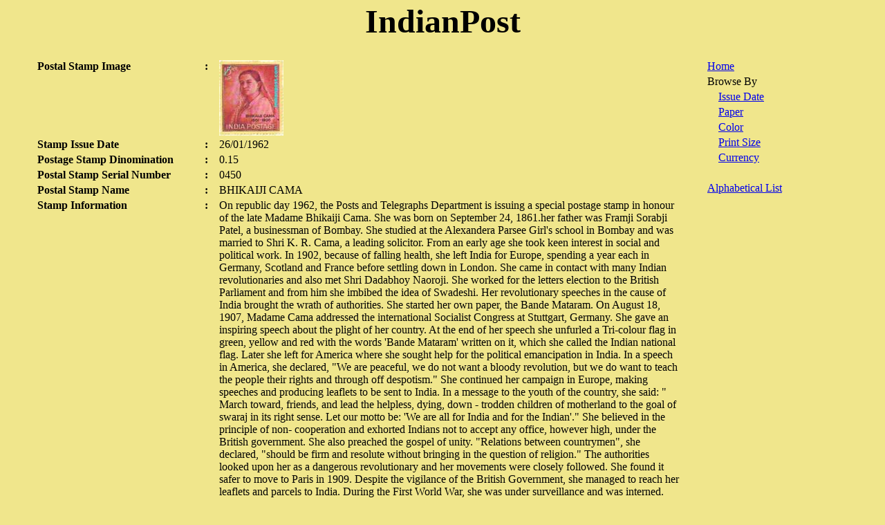

--- FILE ---
content_type: text/html; charset=UTF-8
request_url: http://www.indianpost.com/viewstamp.php/Alpha/B/BHIKAIJI%20CAMA
body_size: 10473
content:
<html>

<head>
<title>BHIKAIJI CAMA</title>
<meta name="DESCRIPTION" content="INDIAN POSTS & TELEGRAPHS
Designed and produced by the Directorate of Advertising & Visual Publicity, Ministry of I. & B., Govt. of India, for the Posts & Telegraphs Department and printed by Asia Press Delhi.-6
4-12-61-P. III English 7,500 Jan, 1962.

Designed by: Staff artist of the India Security Press">
<meta name="KEYWORDS" content="india,indian,stamp,stamps,post,philetely,postal,BHIKAIJI CAMA,26/01/1962,0.15,P,COMMEMORATIVE,Vertical,Watermark All over multiple 'Lion Capital of Ashoka',Red Purple,">
<META NAME="Resource-Type" content="Document">
<META NAME="ROBOTS" content="INDEX,FOLLOW">
<META NAME="Revisit-After" content="30 Days">
<META NAME="Classification" content="Reference, History">
<META NAME="Distribution" content="Global">
<META NAME="Rating" content="General">
<META NAME="Doc-Type" content="Public">
<META NAME="Doc-Class" content="Completed">
<META NAME="Doc-Rights" content="Copywritten Work of Adarsh Mumbai News and Feature Agency">
<META HTTP-EQUIV="Content-Type" content="text/html; charset=windows-1252">
<!-- Google Adsense Auto- Ads -->
<script async src="//pagead2.googlesyndication.com/pagead/js/adsbygoogle.js"></script>
<script>
     (adsbygoogle = window.adsbygoogle || []).push({
          google_ad_client: "ca-pub-9063295678229907",
          enable_page_level_ads: true
     });
</script>
</head>
<body bgcolor="#F0E68C" topmargin="0">

<table border="0" width="100%">
  <tr><td align="center" colspan="2">
<table
style="FILTER: progid:DXImageTransform.Microsoft.shadow(strength=5,COLOR=#800000)"
cellSpacing=0 cellPadding=0 border=0>
<tr>
<td align=middle><b><font color="#00000" face="verdana" size=+4>IndianPost</b></font>
</td>
</tr></table>
</td>
  </tr>
	<tr>
	<td width="100%" align="left" colspan="2"><!-- Old IndiaPress PhpAds Place -->&nbsp;</td>
	</tr>
  <tr>
    <td width="80%" valign="TOP" align="left">
<table border="0" width="100%" style="padding-left:40">
  <tr>
    <td width="25%" valign="TOP"><b>Postal Stamp Image</b></td>
	<td width="2%" valign="TOP"><b>:</td>
    <td width="73%" style="padding-right:30"><img src='/images/0450.jpg' alt='BHIKAIJI CAMA 0450 Indian Post' ></td>
  </tr>
  <tr>
    <td width="25%" valign="TOP"><b>Stamp Issue Date</b></td>
	<td width="2%" valign="TOP"><b>:</td>
    <td width="73%" style="padding-right:30">26/01/1962</td>
  </tr>
  <tr>
    <td width="25%" valign="TOP"><b>Postage Stamp Dinomination</b></td>
	<td width="2%" valign="TOP"><b>:</td>
    <td width="73%" style="padding-right:30">0.15</td>
  </tr>
  <tr>
    <td width="25%" valign="TOP"><b>Postal Stamp Serial Number</b></td>
	<td width="2%" valign="TOP"><b>:</td>
    <td width="73%" style="padding-right:30">0450</td>
  </tr>
  <tr>
    <td width="25%" valign="TOP"><b>Postal Stamp Name</b></td>
	<td width="2%" valign="TOP"><b>:</td>
    <td width="73%" style="padding-right:30">BHIKAIJI CAMA</td>
  </tr>
  <tr>
    <td width="25%" valign="TOP"><b>Stamp Information</b></td>
	<td width="2%" valign="TOP"><b>:</td>
    <td width="73%" style="padding-right:30">On republic day 1962, the Posts and Telegraphs Department is issuing a special postage stamp in honour of the late Madame Bhikaiji Cama.
She was born on September 24, 1861.her father was Framji Sorabji Patel, a businessman of Bombay. She studied at the Alexandera Parsee Girl's school in Bombay and was married to Shri K. R. Cama, a leading solicitor.
From an early age she took keen interest in social and political work. In 1902, because of falling health, she left India for Europe, spending a year each in Germany, Scotland and France before settling down in London. She came in contact with many Indian revolutionaries and also met Shri Dadabhoy Naoroji. She worked for the letters election to the British Parliament and from him she imbibed the idea of Swadeshi. Her revolutionary speeches in the cause of India brought the wrath of authorities. She started her own paper, the Bande Mataram.
On August 18, 1907, Madame Cama addressed the international Socialist Congress at Stuttgart, Germany. She gave an inspiring speech about the plight of her country. At the end of her speech she unfurled a Tri-colour flag in green, yellow and red with the words 'Bande Mataram' written on it, which she called the Indian national flag.
Later she left for America where she sought help for the political emancipation in India. In a speech in America, she declared, "We are peaceful, we do not want a bloody revolution, but we do want to teach the people their rights and through off despotism."
She continued her campaign in Europe, making speeches and producing leaflets to be sent to India. In a message to the youth of the country, she said: " March toward, friends, and lead the helpless, dying, down - trodden children of motherland to the goal of swaraj in its right sense. Let our motto be: 'We are all for India and for the Indian'."
She believed in the principle of non- cooperation and exhorted Indians not to accept any office, however high, under the British government.
She also preached the gospel of unity. "Relations between countrymen", she declared, "should be firm and resolute without bringing in the question of religion."
The authorities looked upon her as a dangerous revolutionary and her movements were closely followed. She found it safer to move to Paris in 1909.
Despite the vigilance of the British Government, she managed to reach her leaflets and parcels to India. During the First World War, she was under surveillance and was interned. After the war, she had to remain in exile and was allowed to return to India only when her health was completely broken down in 1935. She died in Bombay on August 30, 1936.
The birth centenary of Madame Cama was celebrated a few months ago. The stamp now being issued bears a portrait of the great woman leader who dedicated her life to the cause of Indian freedom.
The posts and Telegraphs Department feels pride in paying tribute to a person who made such valuable contribution to the cause of Indian-Independence whose ideals she summed up in her famous words: "India must be free; India must be a republic; India must be united."</td>
  </tr>
  <tr>
    <td width="25%" valign="TOP"><b>Philatelic Stamp Description</b></td>
	<td width="2%" valign="TOP"><b>:</td>
    <td width="73%" style="padding-right:30">INDIAN POSTS & TELEGRAPHS
Designed and produced by the Directorate of Advertising & Visual Publicity, Ministry of I. & B., Govt. of India, for the Posts & Telegraphs Department and printed by Asia Press Delhi.-6
4-12-61-P. III English 7,500 Jan, 1962.

Designed by: Staff artist of the India Security Press</td>
  </tr>
  <tr>
    <td width="25%" valign="TOP"><b>Stamp Currency</b></td>
	<td width="2%" valign="TOP"><b>:</td>
    <td width="73%" style="padding-right:30">P</td>
  </tr>
  <tr>
    <td width="25%" valign="TOP"><b>Stamp Type</b></td>
	<td width="2%" valign="TOP"><b>:</td>
    <td width="73%" style="padding-right:30">COMMEMORATIVE</td>
  </tr>
  <tr>
    <td width="25%" valign="TOP"><b>Stamp Language</b></td>
	<td width="2%" valign="TOP"><b>:</td>
    <td width="73%" style="padding-right:30">English</td>
  </tr>
  <tr>
    <td width="25%" valign="TOP"><b>Stamp Overall Size</b></td>
	<td width="2%" valign="TOP"><b>:</td>
    <td width="73%" style="padding-right:30">3.3 x 2.9</td>
  </tr>
  <tr>
    <td width="25%" valign="TOP"><b>Postal Stamp Print Size</b></td>
	<td width="2%" valign="TOP"><b>:</td>
    <td width="73%" style="padding-right:30">3.3 x 2.9 cms.</td>
  </tr>
  <tr>
    <td width="25%" valign="TOP"><b>Number of Stamps Per Sheet</b></td>
	<td width="2%" valign="TOP"><b>:</td>
    <td width="73%" style="padding-right:30">42</td>
  </tr>
  <tr>
    <td width="25%" valign="TOP"><b>Stamp Perforations</b></td>
	<td width="2%" valign="TOP"><b>:</td>
    <td width="73%" style="padding-right:30">13,1/2 x 1</td>
  </tr>
  <tr>
    <td width="25%" valign="TOP"><b>Postal Stamp Shape</b></td>
	<td width="2%" valign="TOP"><b>:</td>
    <td width="73%" style="padding-right:30">Vertical</td>
  </tr>
  <tr>
    <td width="25%" valign="TOP"><b>Postage Stamp Paper</b></td>
	<td width="2%" valign="TOP"><b>:</td>
    <td width="73%" style="padding-right:30">Watermark All over multiple 'Lion Capital of Ashoka'</td>
  </tr>
  <tr>
    <td width="25%" valign="TOP"><b>Indian Stamp Process</b></td>
	<td width="2%" valign="TOP"><b>:</td>
    <td width="73%" style="padding-right:30">Photogravure	</td>
  </tr>
  <tr>
    <td width="25%" valign="TOP"><b>Number of stamps printed</b></td>
	<td width="2%" valign="TOP"><b>:</td>
    <td width="73%" style="padding-right:30">2.5 millio</td>
  </tr>
  <tr>
    <td width="25%" valign="TOP"><b>Stamp Printed At</b></td>
	<td width="2%" valign="TOP"><b>:</td>
    <td width="73%" style="padding-right:30">India Security Press</td>
  </tr>
  <tr>
    <td width="25%" valign="TOP"><b>Indian Stamp's Color</b></td>
	<td width="2%" valign="TOP"><b>:</td>
    <td width="73%" style="padding-right:30">Red Purple</td>
  </tr>

</table>
</td>
          <td width="20%" valign="TOP" align="left">
            <table border="0" width="100%">
              <tr>
                <td width="100%"><a href='/index.php'>Home</a></td>
              </tr>
              <tr>
                <td width="100%">Browse By</td>
              </tr>
              <tr>
                <td width="100%">&nbsp;&nbsp;&nbsp;&nbsp;<a href='/bydate.php/Issue Date/year'>Issue Date</a></td>
              </tr>
              <tr>
                <td width="100%">&nbsp;&nbsp;&nbsp;&nbsp;<a href='/index.php/Paper'>Paper</a></td>
              </tr>
              <tr>
                <td width="100%">&nbsp;&nbsp;&nbsp;&nbsp;<a href='/index.php/Color'>Color</a></td>
              </tr>
              <tr>
                <td width="100%">&nbsp;&nbsp;&nbsp;&nbsp;<a href='/index.php/Print Size'>Print Size</a></td>
              </tr>
              <tr>
                <td width="100%">&nbsp;&nbsp;&nbsp;&nbsp;<a href='/index.php/Currency'>Currency<e/a></td>
              </tr>
              <tr>
                <td width="100%">&nbsp;</td>
              </tr>
              <tr>
                <td width="100%"><a href='/alpha.php/Alpha'>Alphabetical List</a></td>
              </tr>

			</table>
          </td>
  </tr>
</table>
<center><a href=''>Back</a>
</center>
<p align="center">

</p>
</body>

</html>


--- FILE ---
content_type: text/html; charset=utf-8
request_url: https://www.google.com/recaptcha/api2/aframe
body_size: 269
content:
<!DOCTYPE HTML><html><head><meta http-equiv="content-type" content="text/html; charset=UTF-8"></head><body><script nonce="rkGvy1XZBG-NCoTzfFAH3w">/** Anti-fraud and anti-abuse applications only. See google.com/recaptcha */ try{var clients={'sodar':'https://pagead2.googlesyndication.com/pagead/sodar?'};window.addEventListener("message",function(a){try{if(a.source===window.parent){var b=JSON.parse(a.data);var c=clients[b['id']];if(c){var d=document.createElement('img');d.src=c+b['params']+'&rc='+(localStorage.getItem("rc::a")?sessionStorage.getItem("rc::b"):"");window.document.body.appendChild(d);sessionStorage.setItem("rc::e",parseInt(sessionStorage.getItem("rc::e")||0)+1);localStorage.setItem("rc::h",'1768983533106');}}}catch(b){}});window.parent.postMessage("_grecaptcha_ready", "*");}catch(b){}</script></body></html>